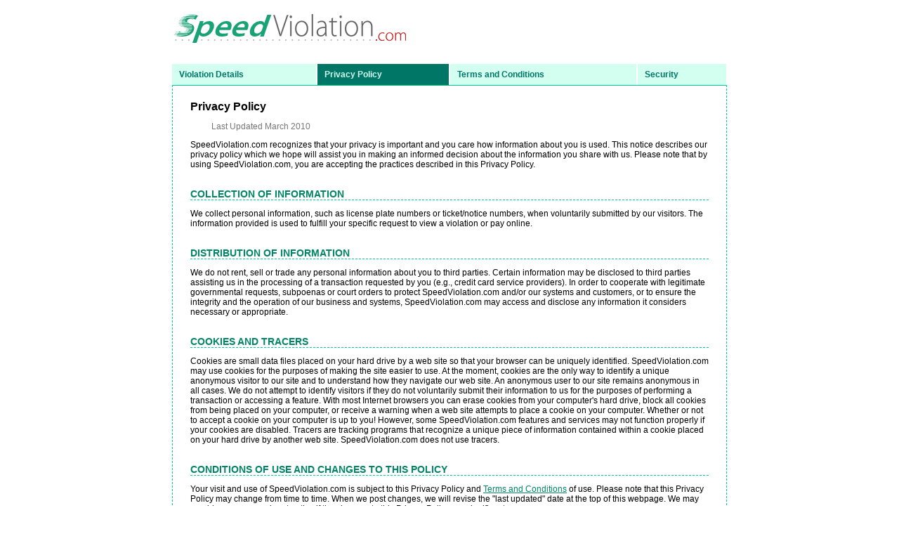

--- FILE ---
content_type: text/html; charset=utf-8
request_url: https://secure.speedviolation.com/PrivacyPolicy.aspx
body_size: 8636
content:


<!DOCTYPE html PUBLIC "-//W3C//DTD XHTML 1.0 Strict//EN" "http://www.w3.org/TR/xhtml1/DTD/xhtml1-strict.dtd">
<html xmlns="http://www.w3.org/1999/xhtml" xml:lang="en" lang="en">
<head id="ctl00_Head1"><title>
	SpeedViolation.com
</title><link href="Styles/Site.css" rel="stylesheet" type="text/css" /><link rel="icon" type="image/png" sizes="32x32" href="Images/favicon.png" />
<style type="text/css">
	.ctl00_NavigationMenu_0 { background-color:white;visibility:hidden;display:none;position:absolute;left:0px;top:0px; }
	.ctl00_NavigationMenu_1 { font-weight:bold;text-decoration:none; }
	.ctl00_NavigationMenu_2 { font-weight:bold;width:100%; }
	.ctl00_NavigationMenu_3 { color:#007666; }
	.ctl00_NavigationMenu_4 { background-color:#D2FFF0;height:30px;padding:0px 10px 0px 10px; }
	.ctl00_NavigationMenu_5 { color:#D2FFF0; }
	.ctl00_NavigationMenu_6 { background-color:#007666; }

</style></head>
<body>
    <form name="aspnetForm" method="post" action="./PrivacyPolicy.aspx" id="aspnetForm">
<div>
<input type="hidden" name="__EVENTTARGET" id="__EVENTTARGET" value="" />
<input type="hidden" name="__EVENTARGUMENT" id="__EVENTARGUMENT" value="" />
<input type="hidden" name="__VIEWSTATE" id="__VIEWSTATE" value="/wEPDwUKMTY1NDU2MTA1MmQYAQUUY3RsMDAkTmF2aWdhdGlvbk1lbnUPD2QFDlByaXZhY3kgUG9saWN5ZPfC/uLopc0gXFmsIVUU/j3Rtuh7cP5kzgp3lJnzkhFT" />
</div>

<script type="text/javascript">
//<![CDATA[
var theForm = document.forms['aspnetForm'];
if (!theForm) {
    theForm = document.aspnetForm;
}
function __doPostBack(eventTarget, eventArgument) {
    if (!theForm.onsubmit || (theForm.onsubmit() != false)) {
        theForm.__EVENTTARGET.value = eventTarget;
        theForm.__EVENTARGUMENT.value = eventArgument;
        theForm.submit();
    }
}
//]]>
</script>


<script src="/WebResource.axd?d=ZdsIFuYUOZ9Xb6qhxUO5WZWxxEPsBXhZTH6CU3HqfCfDRvye2z4CWOp6JHmjtNzgYTqGkyi7jmED77TEs4tFluLGVYFzY8Zj5k495M5z63A1&amp;t=638901356248157332" type="text/javascript"></script>


<script src="/WebResource.axd?d=qq3qrDPZKiXrHryW5q09vJ8BrO6MkXQx7WTn6HJkDkznbcBiqK5wb-8SMaxUg3B1ddZQ1ypNVWzPU0eKpHc1FAIFtFktP9CXUq-H00-PPi01&amp;t=638901356248157332" type="text/javascript"></script>
<div>

	<input type="hidden" name="__VIEWSTATEGENERATOR" id="__VIEWSTATEGENERATOR" value="7650BFE2" />
</div>
    <div class="page">
        <div class="header">
            <div class="title">
                <a href="/Default.aspx">
                    <img id="ctl00_Image1" alt="speedviolation.com" src="Images/speedviolation.com.png" style="border-width:0px;" />
                </a>
            </div>
            <div class="clear">
                <a href="#ctl00_NavigationMenu_SkipLink"><img alt="Skip Navigation Links" src="/WebResource.axd?d=NL3CkGSQvCnizhpUGNcvKnL3MgMXCVOsn2njcHBjN_NOYLrtmQKBTXPtVdHH_kr_0zBKCZHo9fP7VK358nnPF-hTjntN-vDV7uaowpRlJKk1&amp;t=638901356248157332" width="0" height="0" style="border-width:0px;" /></a><table id="ctl00_NavigationMenu" class="menu ctl00_NavigationMenu_2" cellpadding="0" cellspacing="0" border="0">
	<tr>
		<td onmouseover="Menu_HoverStatic(this)" onmouseout="Menu_Unhover(this)" onkeyup="Menu_Key(event)" id="ctl00_NavigationMenun0"><table class="ctl00_NavigationMenu_4" cellpadding="0" cellspacing="0" border="0" width="100%">
			<tr>
				<td style="white-space:nowrap;"><a class="ctl00_NavigationMenu_1 ctl00_NavigationMenu_3" href="Default.aspx">Violation Details</a></td>
			</tr>
		</table></td><td style="width:1px;"></td><td style="width:1px;"></td><td onmouseover="Menu_HoverStatic(this)" onmouseout="Menu_Unhover(this)" onkeyup="Menu_Key(event)" id="ctl00_NavigationMenun1"><table class="ctl00_NavigationMenu_4 ctl00_NavigationMenu_6" cellpadding="0" cellspacing="0" border="0" width="100%">
			<tr>
				<td style="white-space:nowrap;"><a class="ctl00_NavigationMenu_1 ctl00_NavigationMenu_3 ctl00_NavigationMenu_5" href="PrivacyPolicy.aspx">Privacy Policy</a></td>
			</tr>
		</table></td><td style="width:1px;"></td><td style="width:1px;"></td><td onmouseover="Menu_HoverStatic(this)" onmouseout="Menu_Unhover(this)" onkeyup="Menu_Key(event)" id="ctl00_NavigationMenun2"><table class="ctl00_NavigationMenu_4" cellpadding="0" cellspacing="0" border="0" width="100%">
			<tr>
				<td style="white-space:nowrap;"><a class="ctl00_NavigationMenu_1 ctl00_NavigationMenu_3" href="Terms.aspx">Terms and Conditions</a></td>
			</tr>
		</table></td><td style="width:1px;"></td><td style="width:1px;"></td><td onmouseover="Menu_HoverStatic(this)" onmouseout="Menu_Unhover(this)" onkeyup="Menu_Key(event)" id="ctl00_NavigationMenun3"><table class="ctl00_NavigationMenu_4" cellpadding="0" cellspacing="0" border="0" width="100%">
			<tr>
				<td style="white-space:nowrap;"><a class="ctl00_NavigationMenu_1 ctl00_NavigationMenu_3" href="Security.aspx">Security</a></td>
			</tr>
		</table></td><td style="width:1px;"></td>
	</tr>
</table><a id="ctl00_NavigationMenu_SkipLink"></a>
            </div>
        </div>
        <div class="main">
            
  <h1><strong>Privacy Policy</strong></h1>
  <p class="note">Last Updated March 2010</p>
  <p>SpeedViolation.com recognizes that your privacy is important and you care how information about you is used. This notice describes our privacy policy which we hope will assist you in making an informed decision about the information you share with us. Please note that by using SpeedViolation.com, you are accepting the practices described in this Privacy Policy.</p>
  <h2>COLLECTION OF INFORMATION</h2>
  <p>We collect personal information, such as license plate numbers or ticket/notice numbers, when voluntarily submitted by our visitors. The information provided is used to fulfill your specific request to view a violation or pay online.</p>
  <h2>DISTRIBUTION OF INFORMATION</h2>
  <p>We do not rent, sell or trade any personal information about you to third parties. Certain information may be disclosed to third parties assisting us in the processing of a transaction requested by you (e.g., credit card service providers). In order to cooperate with legitimate governmental requests, subpoenas or court orders to protect SpeedViolation.com and/or our systems and customers, or to ensure the integrity and the operation of our business and systems, SpeedViolation.com may access and disclose any information it considers necessary or appropriate.</p>
  <h2>COOKIES AND TRACERS</h2>
  <p>Cookies are small data files placed on your hard drive by a web site so that your browser can be uniquely identified. SpeedViolation.com may use cookies for the purposes of making the site easier to use. At the moment, cookies are the only way to identify a unique anonymous visitor to our site and to understand how they navigate our web site. An anonymous user to our site remains anonymous in all cases. We do not attempt to identify visitors if they do not voluntarily submit their information to us for the purposes of performing a transaction or accessing a feature. With most Internet browsers you can erase cookies from your computer's hard drive, block all cookies from being placed on your computer, or receive a warning when a web site attempts to place a cookie on your computer. Whether or not to accept a cookie on your computer is up to you! However, some SpeedViolation.com features and services may not function properly if your cookies are disabled. Tracers are tracking programs that recognize a unique piece of information contained within a cookie placed on your hard drive by another web site. SpeedViolation.com does not use tracers.</p>
  <h2>CONDITIONS OF USE AND CHANGES TO THIS POLICY</h2>
  <p>Your visit and use of SpeedViolation.com is subject to this Privacy Policy and <a href="Terms.aspx"><u>Terms and Conditions</u></a> of use. Please note that this Privacy Policy may change from time to time. When we post changes, we will revise the "last updated" date at the top of this webpage. We may provide a more prominent notice if the changes to this Privacy Policy are significant.</p>

        </div>
    </div>
    <div class="footer">
        If you experience problems with this site please contact customer support at <a href="mailto:support@speedviolation.com">support@speedviolation.com</a><br />
    </div>
    

<script type="text/javascript">
//<![CDATA[
var ctl00_NavigationMenu_Data = new Object();
ctl00_NavigationMenu_Data.disappearAfter = 500;
ctl00_NavigationMenu_Data.horizontalOffset = 0;
ctl00_NavigationMenu_Data.verticalOffset = 0;
ctl00_NavigationMenu_Data.iframeUrl = '/WebResource.axd?d=DXv5ms40Sac2cXTnK6nm0PB2_tkkivx8x-r11y4qH2uJZpke5vr60U9AyU1ZlidXcfS7HehGN7O7B2h13QcABFTscFIXwIX9Fy9cuT7muMs1&t=638901356248157332';
//]]>
</script>
</form>
</body>
</html>


--- FILE ---
content_type: text/css
request_url: https://secure.speedviolation.com/Styles/Site.css
body_size: 703
content:
body, td, th {
    font-family: Verdana, Geneva, Arial, Helvetica, sans-serif;
    font-size: 12px;
}

body {
    margin-left: 0px;
    margin-top: 0px;
    margin-right: 0px;
    margin-bottom: 0px;
}

a {
    color: #008666;
}

p {
    text-align: initial;
}


/* HEADINGS   
----------------------------------------------------------*/

h1 {
    font-size: 16px;
}

h2 {
    font-size: 14px;
    color: #008666;
    border-bottom: 1px dashed #00cc99;
    padding-top: 15px;
}

h3 {
    font-size: 14px;
    color: #bf0000;
    border-bottom: 1px dashed #CC0000;
}

h4 {
    font-size: 1.1em;
}

h5, h6 {
    font-size: 1em;
}

/* this rule styles <h1> and <h2> tags that are the 
first child of the left and right table columns */
.rightColumn > h1, .rightColumn > h2, .leftColumn > h1, .leftColumn > h2 {
    margin-top: 0px;
}


/* PRIMARY LAYOUT ELEMENTS   
----------------------------------------------------------*/

.page {
    width: 790px;
    margin: 20px auto 0px auto;
}

.header {
    position: relative;
    margin: 0px;
    padding: 0px;
    width: 100%;
}

    .header h1 {
        font-weight: 700;
        margin: 0px;
        padding: 0px 0px 0px 20px;
        color: #f9f9f9;
        border: none;
        line-height: 2em;
        font-size: 2em;
    }

.main {
    padding: 10px 25px 10px 25px;
    min-height: 360px;
    border: 1px dashed #00cc99;
    border-top: 1px solid #00cc99;
    border-bottom: 1px solid #00cc99;
}

.leftCol {
    padding: 6px 0px;
    margin: 12px 8px 8px 8px;
    width: 200px;
    min-height: 200px;
}

.footer {
    color: #000000;
    text-decoration: none;
    font: 11px verdana,sans-serif;
    letter-spacing: .5px;
    text-align: center;
    margin: 0px;
    padding: 0px;
    padding-bottom: 10px;
}

/* FORM ELEMENTS   
----------------------------------------------------------*/

fieldset {
    margin: 1em 0px;
    padding: 1em;
    border: 1px solid #ccc;
}

    fieldset p {
        margin: 2px 12px 10px 10px;
    }

    fieldset.login label, fieldset.register label, fieldset.changePassword label {
        display: block;
    }

    fieldset label.inline {
        display: inline;
    }

legend {
    font-size: 1.1em;
    font-weight: 600;
    padding: 2px 4px 8px 4px;
}

input.textEntry {
    width: 320px;
    border: 1px solid #ccc;
}

input.passwordEntry {
    width: 320px;
    border: 1px solid #ccc;
}

div.accountInfo {
    width: 42%;
}

/* MISC  
----------------------------------------------------------*/

.clear {
    clear: both;
}

.title {
    display: block;
    float: left;
    text-align: left;
    width: auto;
    padding-bottom: 10px
}

.failureNotification {
    font-size: 1.2em;
    color: Red;
}

.bold {
    font-weight: bold;
}

.submitButton {
    text-align: right;
    padding-right: 10px;
}

.note {
    color: #767676;
    padding-left: 30px;
}
